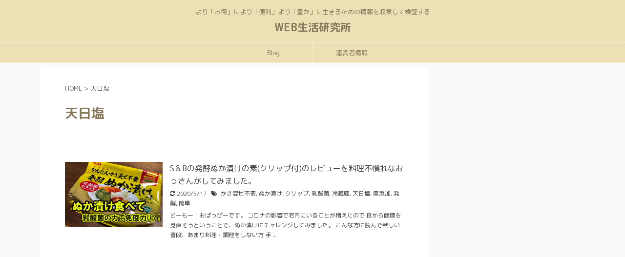

--- FILE ---
content_type: text/html; charset=UTF-8
request_url: https://www.weblifelab.com/tag/%E5%A4%A9%E6%97%A5%E5%A1%A9
body_size: 10622
content:
<!DOCTYPE html>
<!--[if lt IE 7]>
<html class="ie6" lang="ja"> <![endif]-->
<!--[if IE 7]>
<html class="i7" lang="ja"> <![endif]-->
<!--[if IE 8]>
<html class="ie" lang="ja"> <![endif]-->
<!--[if gt IE 8]><!-->
<html lang="ja" class="">
<!--<![endif]-->
<head prefix="og: http://ogp.me/ns# fb: http://ogp.me/ns/fb# article: http://ogp.me/ns/article#">
<meta charset="UTF-8" >
<meta name="viewport" content="width=device-width,initial-scale=1.0,user-scalable=no,viewport-fit=cover">
<meta name="format-detection" content="telephone=no" >
<meta name="referrer" content="no-referrer-when-downgrade"/>
<meta name="robots" content="noindex,follow">
<link rel="alternate" type="application/rss+xml" title="WEB生活研究所 RSS Feed" href="https://www.weblifelab.com/feed" />
<link rel="pingback" href="https://www.weblifelab.com/xmlrpc.php" >
<!--[if lt IE 9]>
<script src="https://www.weblifelab.com/wp-content/themes/affinger5/js/html5shiv.js"></script>
<![endif]-->
<meta name='robots' content='max-image-preview:large' />
<title>天日塩 - WEB生活研究所</title>
<link rel='dns-prefetch' href='//webfonts.xserver.jp' />
<link rel='dns-prefetch' href='//ajax.googleapis.com' />
<!-- <link rel='stylesheet' id='crayon-css'  href='https://www.weblifelab.com/wp-content/plugins/crayon-syntax-highlighter/css/min/crayon.min.css?ver=_2.7.2_beta' type='text/css' media='all' /> -->
<!-- <link rel='stylesheet' id='wp-block-library-css'  href='https://www.weblifelab.com/wp-includes/css/dist/block-library/style.min.css?ver=5.7.2' type='text/css' media='all' /> -->
<!-- <link rel='stylesheet' id='pz-linkcard-css'  href='//www.weblifelab.com/wp-content/uploads/pz-linkcard/style.css?ver=2.4.4.4.2' type='text/css' media='all' /> -->
<!-- <link rel='stylesheet' id='st-affiliate-manager-common-css'  href='https://www.weblifelab.com/wp-content/plugins/st-affiliate-manager/Resources/assets/css/common.css?ver=20181128' type='text/css' media='all' /> -->
<!-- <link rel='stylesheet' id='normalize-css'  href='https://www.weblifelab.com/wp-content/themes/affinger5/css/normalize.css?ver=1.5.9' type='text/css' media='all' /> -->
<!-- <link rel='stylesheet' id='font-awesome-css'  href='https://www.weblifelab.com/wp-content/themes/affinger5/css/fontawesome/css/font-awesome.min.css?ver=4.7.0' type='text/css' media='all' /> -->
<!-- <link rel='stylesheet' id='font-awesome-animation-css'  href='https://www.weblifelab.com/wp-content/themes/affinger5/css/fontawesome/css/font-awesome-animation.min.css?ver=5.7.2' type='text/css' media='all' /> -->
<!-- <link rel='stylesheet' id='st_svg-css'  href='https://www.weblifelab.com/wp-content/themes/affinger5/st_svg/style.css?ver=5.7.2' type='text/css' media='all' /> -->
<!-- <link rel='stylesheet' id='slick-css'  href='https://www.weblifelab.com/wp-content/themes/affinger5/vendor/slick/slick.css?ver=1.8.0' type='text/css' media='all' /> -->
<!-- <link rel='stylesheet' id='slick-theme-css'  href='https://www.weblifelab.com/wp-content/themes/affinger5/vendor/slick/slick-theme.css?ver=1.8.0' type='text/css' media='all' /> -->
<link rel="stylesheet" type="text/css" href="//www.weblifelab.com/wp-content/cache/wpfc-minified/e3j0r0lk/bxlra.css" media="all"/>
<link rel='stylesheet' id='fonts-googleapis-roundedmplus1c-css'  href='//fonts.googleapis.com/css?family=M+PLUS+Rounded+1c%3A400%2C700&#038;display=swap&#038;subset=japanese&#038;ver=5.7.2' type='text/css' media='all' />
<!-- <link rel='stylesheet' id='style-css'  href='https://www.weblifelab.com/wp-content/themes/affinger5/style.css?ver=5.7.2' type='text/css' media='all' /> -->
<!-- <link rel='stylesheet' id='child-style-css'  href='https://www.weblifelab.com/wp-content/themes/affinger5-child/style.css?ver=5.7.2' type='text/css' media='all' /> -->
<!-- <link rel='stylesheet' id='single-css'  href='https://www.weblifelab.com/wp-content/themes/affinger5/st-rankcss.php' type='text/css' media='all' /> -->
<link rel="stylesheet" type="text/css" href="//www.weblifelab.com/wp-content/cache/wpfc-minified/g259zs7/bxlra.css" media="all"/>
<!-- <link rel='stylesheet' id='fancybox-css'  href='https://www.weblifelab.com/wp-content/plugins/easy-fancybox/css/jquery.fancybox.min.css?ver=1.3.24' type='text/css' media='screen' /> -->
<link rel="stylesheet" type="text/css" href="//www.weblifelab.com/wp-content/cache/wpfc-minified/g5ngm2jh/bxlra.css" media="screen"/>
<!-- <link rel='stylesheet' id='st-themecss-css'  href='https://www.weblifelab.com/wp-content/themes/affinger5/st-themecss-loader.php?ver=5.7.2' type='text/css' media='all' /> -->
<link rel="stylesheet" type="text/css" href="//www.weblifelab.com/wp-content/cache/wpfc-minified/1zc2lpjq/bxlra.css" media="all"/>
<script type='text/javascript' src='//ajax.googleapis.com/ajax/libs/jquery/1.11.3/jquery.min.js?ver=1.11.3' id='jquery-js'></script>
<script type='text/javascript' id='crayon_js-js-extra'>
/* <![CDATA[ */
var CrayonSyntaxSettings = {"version":"_2.7.2_beta","is_admin":"0","ajaxurl":"https:\/\/www.weblifelab.com\/wp-admin\/admin-ajax.php","prefix":"crayon-","setting":"crayon-setting","selected":"crayon-setting-selected","changed":"crayon-setting-changed","special":"crayon-setting-special","orig_value":"data-orig-value","debug":""};
var CrayonSyntaxStrings = {"copy":"Press %s to Copy, %s to Paste","minimize":"Click To Expand Code"};
/* ]]> */
</script>
<script type='text/javascript' src='https://www.weblifelab.com/wp-content/plugins/crayon-syntax-highlighter/js/min/crayon.min.js?ver=_2.7.2_beta' id='crayon_js-js'></script>
<script type='text/javascript' src='//webfonts.xserver.jp/js/xserver.js?ver=1.2.4' id='typesquare_std-js'></script>
<link rel="https://api.w.org/" href="https://www.weblifelab.com/wp-json/" /><link rel="alternate" type="application/json" href="https://www.weblifelab.com/wp-json/wp/v2/tags/79" /> <!--WP Copy Protect Plugins By www.rapiditcare.com --> <style type="text/css">body{-webkit-touch-callout:none;-webkit-user-select:none;-khtml-user-select:none;-moz-user-select:none;-ms-user-select:none;user-select:none;}</style> <script type="text/javascript"> jQuery(document).bind("keydown", function(e) { if(e.ctrlKey && (e.which == 65 || e.which == 67 || e.which == 88 || e.which == 83 ||e.which == 85)) { e.preventDefault(); return false; } }); jQuery(document)on( "mousedown", function(event) { if(event.which=="3") { document.oncontextmenu = document.body.oncontextmenu = function() {return false;} } }); </script> <script language=JavaScript> function clickIE4(){ if (event.button==2){ return false; } } function clickNS4(e){ if (document.layers||document.getElementById&&!document.all){ if (e.which==2||e.which==3){ return false; } } } if (document.layers){ document.captureEvents(Event.MOUSEDOWN); document.onmousedown=clickNS4; } else if (document.all&&!document.getElementById){ document.onmousedown=clickIE4; } document.oncontextmenu=new Function("return false") </script> <style type="text/css">.recentcomments a{display:inline !important;padding:0 !important;margin:0 !important;}</style><style type="text/css" id="custom-background-css">
body.custom-background { background-color: #fafafa; }
</style>
<script>
(function (i, s, o, g, r, a, m) {
i['GoogleAnalyticsObject'] = r;
i[r] = i[r] || function () {
(i[r].q = i[r].q || []).push(arguments)
}, i[r].l = 1 * new Date();
a = s.createElement(o),
m = s.getElementsByTagName(o)[0];
a.async = 1;
a.src = g;
m.parentNode.insertBefore(a, m)
})(window, document, 'script', '//www.google-analytics.com/analytics.js', 'ga');
ga('create', 'UA-155997783-3', 'auto');
ga('send', 'pageview');
</script>
<script>
jQuery(function(){
jQuery('.st-btn-open').click(function(){
jQuery(this).next('.st-slidebox').stop(true, true).slideToggle();
jQuery(this).addClass('st-btn-open-click');
});
});
</script>
<script>
jQuery(function(){
jQuery('.post h2 , .h2modoki').wrapInner('<span class="st-dash-design"></span>');
}) 
</script>
<script>
jQuery(function(){
jQuery("#toc_container:not(:has(ul ul))").addClass("only-toc");
jQuery(".st-ac-box ul:has(.cat-item)").each(function(){
jQuery(this).addClass("st-ac-cat");
});
});
</script>
<script>
jQuery(function(){
jQuery('.st-star').parent('.rankh4').css('padding-bottom','5px'); // スターがある場合のランキング見出し調整
});
</script>
</head>
<body class="archive tag tag-79 custom-background not-front-page" >				<div id="st-ami">
<div id="wrapper" class="">
<div id="wrapper-in">
<header id="st-headwide">
<div id="headbox-bg">
<div id="headbox">
<nav id="s-navi" class="pcnone" data-st-nav data-st-nav-type="normal">
<dl class="acordion is-active" data-st-nav-primary>
<dt class="trigger">
<p class="acordion_button"><span class="op op-menu"><i class="fa st-svg-menu_thin"></i></span></p>
<!-- 追加メニュー -->
<!-- 追加メニュー2 -->
</dt>
<dd class="acordion_tree">
<div class="acordion_tree_content">
<div class="menu"><ul>
<li class="page_item page-item-159"><a href="https://www.weblifelab.com/blog"><span class="menu-item-label">Blog</span></a></li>
<li class="page_item page-item-367"><a href="https://www.weblifelab.com/gamestreaming"><span class="menu-item-label">Game Streaming</span></a></li>
<li class="page_item page-item-210"><a href="https://www.weblifelab.com/unnei"><span class="menu-item-label">運営者情報</span></a></li>
</ul></div>
<div class="clear"></div>
</div>
</dd>
</dl>
</nav>
<div id="header-l">
<div id="st-text-logo">
<!-- キャプション -->
<p class="descr sitenametop">
より「お得」により「便利」より「豊か」に生きるための情報を収集して検証する               			 </p>
<!-- ロゴ又はブログ名 -->
<p class="sitename"><a href="https://www.weblifelab.com/">
WEB生活研究所                   		               		  </a></p>
<!-- ロゴ又はブログ名ここまで -->
</div>
</div><!-- /#header-l -->
<div id="header-r" class="smanone">
</div><!-- /#header-r -->
</div><!-- /#headbox-bg -->
</div><!-- /#headbox clearfix -->
<div id="gazou-wide">
<div id="st-menubox">
<div id="st-menuwide">
<nav class="smanone clearfix"><ul id="menu-new%e3%83%a1%e3%83%8b%e3%83%a5%e3%83%bc" class="menu"><li id="menu-item-2207" class="menu-item menu-item-type-post_type menu-item-object-page menu-item-has-children menu-item-2207"><a href="https://www.weblifelab.com/blog">Blog</a>
<ul class="sub-menu">
<li id="menu-item-2197" class="menu-item menu-item-type-taxonomy menu-item-object-category menu-item-2197"><a href="https://www.weblifelab.com/category/diy">DIY</a></li>
<li id="menu-item-2198" class="menu-item menu-item-type-taxonomy menu-item-object-category menu-item-2198"><a href="https://www.weblifelab.com/category/game">Game</a></li>
<li id="menu-item-2199" class="menu-item menu-item-type-taxonomy menu-item-object-category menu-item-2199"><a href="https://www.weblifelab.com/category/kidsbase">KidsBase</a></li>
<li id="menu-item-2200" class="menu-item menu-item-type-taxonomy menu-item-object-category menu-item-2200"><a href="https://www.weblifelab.com/category/lifehack">LifeHack</a></li>
<li id="menu-item-2201" class="menu-item menu-item-type-taxonomy menu-item-object-category menu-item-2201"><a href="https://www.weblifelab.com/category/mamabase">MaMaBase</a></li>
<li id="menu-item-2202" class="menu-item menu-item-type-taxonomy menu-item-object-category menu-item-2202"><a href="https://www.weblifelab.com/category/memorandum">Memorandum</a></li>
<li id="menu-item-2203" class="menu-item menu-item-type-taxonomy menu-item-object-category menu-item-2203"><a href="https://www.weblifelab.com/category/money">Money</a></li>
<li id="menu-item-2204" class="menu-item menu-item-type-taxonomy menu-item-object-category menu-item-2204"><a href="https://www.weblifelab.com/category/papabase">PaPaBase</a></li>
<li id="menu-item-2205" class="menu-item menu-item-type-taxonomy menu-item-object-category menu-item-2205"><a href="https://www.weblifelab.com/category/pet">PET</a></li>
<li id="menu-item-2206" class="menu-item menu-item-type-taxonomy menu-item-object-category menu-item-2206"><a href="https://www.weblifelab.com/category/season">Season</a></li>
</ul>
</li>
<li id="menu-item-2208" class="menu-item menu-item-type-post_type menu-item-object-page menu-item-has-children menu-item-2208"><a href="https://www.weblifelab.com/unnei">運営者情報</a>
<ul class="sub-menu">
<li id="menu-item-2209" class="menu-item menu-item-type-post_type menu-item-object-page menu-item-2209"><a href="https://www.weblifelab.com/?page_id=2">WEB生活研究所　おパッピー</a></li>
</ul>
</li>
</ul></nav>			</div>
</div>
</div>
</header>
<div id="content-w">
<div id="content" class="clearfix">
<div id="contentInner">
<main >
<article>
<!--ぱんくず -->
<div id="breadcrumb">
<ol>
<li><a href="https://www.weblifelab.com"><span>HOME</span></a> > </li>
<li>天日塩</li>
</ol>
</div>
<!--/ ぱんくず -->
<div class="post">
<h1 class="entry-title">天日塩</h1>
<div id="nocopy" >
<div class="entry-content">
</div>
</div>
</div><!-- /post -->
<div class="kanren ">
<dl class="clearfix">
<dt><a href="https://www.weblifelab.com/sandbnukaduke">
<img width="640" height="427" src="https://www.weblifelab.com/wp-content/uploads/2020/04/nukadukeeye.jpg" class="attachment-full size-full wp-post-image" alt="S＆Bの発酵ぬか漬けの素(クリップ付)のレビュー" srcset="https://www.weblifelab.com/wp-content/uploads/2020/04/nukadukeeye.jpg 640w, https://www.weblifelab.com/wp-content/uploads/2020/04/nukadukeeye-300x200.jpg 300w" sizes="(max-width: 640px) 100vw, 640px" />						
</a></dt>
<dd>
<h3><a href="https://www.weblifelab.com/sandbnukaduke">
S＆Bの発酵ぬか漬けの素(クリップ付)のレビューを料理不慣れなおっさんがしてみました。					</a></h3>
<div class="blog_info">
<p>
<i class="fa fa-refresh"></i>2020/5/17										&nbsp;<span class="pcone">
<i class="fa fa-tags"></i>&nbsp;<a href="https://www.weblifelab.com/tag/%e3%81%8b%e3%81%8d%e6%b7%b7%e3%81%9c%e4%b8%8d%e8%a6%81" rel="tag">かき混ぜ不要</a>, <a href="https://www.weblifelab.com/tag/%e3%81%ac%e3%81%8b%e6%bc%ac%e3%81%91" rel="tag">ぬか漬け</a>, <a href="https://www.weblifelab.com/tag/%e3%82%af%e3%83%aa%e3%83%83%e3%83%97" rel="tag">クリップ</a>, <a href="https://www.weblifelab.com/tag/%e4%b9%b3%e9%85%b8%e8%8f%8c" rel="tag">乳酸菌</a>, <a href="https://www.weblifelab.com/tag/%e5%86%b7%e8%94%b5%e5%ba%ab" rel="tag">冷蔵庫</a>, <a href="https://www.weblifelab.com/tag/%e5%a4%a9%e6%97%a5%e5%a1%a9" rel="tag">天日塩</a>, <a href="https://www.weblifelab.com/tag/%e7%84%a1%e6%b7%bb%e5%8a%a0" rel="tag">無添加</a>, <a href="https://www.weblifelab.com/tag/%e7%99%ba%e9%85%b5" rel="tag">発酵</a>, <a href="https://www.weblifelab.com/tag/%e7%b0%a1%e5%8d%98" rel="tag">簡単</a>				</span></p>
</div>
<div class="st-excerpt smanone">
<p>どーもー！おぱっぴーです。 コロナの影響で宅内にいることが増えたので 食から健康を見直そうということで、ぬか漬けにチャレンジしてみました。 こんな方に読んで欲しい 普段、あまり料理・調理をしない方 手 ... </p>
</div>
</dd>
</dl>
</div>
<div class="st-pagelink">
<div class="st-pagelink-in">
</div>
</div>
</article>
</main>
</div>
<!-- /#contentInner -->
<div id="side">
<aside>
<div class="side-topad">
<div id="st_custom_html_widget-6" class="widget_text ad widget_st_custom_html_widget">
<div class="textwidget custom-html-widget">
<script async src="https://pagead2.googlesyndication.com/pagead/js/adsbygoogle.js"></script>
<!-- WEB生活研究所サイドバー用文字リンク -->
<ins class="adsbygoogle"
style="display:block"
data-ad-client="ca-pub-7258210969698362"
data-ad-slot="9306869292"
data-ad-format="link"
data-full-width-responsive="true"></ins>
<script>
(adsbygoogle = window.adsbygoogle || []).push({});
</script>		</div>
</div>
<div id="st_categories_widget-1" class="ad widget_st_categories_widget">
<div class="widget_st_categories_widget">
<ul>
<li class="cat-item cat-item-24 has-thumbnail kadomaru"><a href="https://www.weblifelab.com/category/money/affiliate" ><img src="https://www.weblifelab.com/wp-content/themes/affinger5/images/no-img.png" alt="no image" title="no image" width="100" height="100"><span class="cat-item-label">Affiliate</span></a>
</li>
<li class="cat-item cat-item-25 has-thumbnail kadomaru"><a href="https://www.weblifelab.com/category/papabase/carlife" ><img src="https://www.weblifelab.com/wp-content/themes/affinger5/images/no-img.png" alt="no image" title="no image" width="100" height="100"><span class="cat-item-label">CarLife</span></a>
</li>
<li class="cat-item cat-item-82 has-thumbnail kadomaru"><a href="https://www.weblifelab.com/category/mamabase/chat" ><img src="https://www.weblifelab.com/wp-content/themes/affinger5/images/no-img.png" alt="no image" title="no image" width="100" height="100"><span class="cat-item-label">Chat</span></a>
</li>
<li class="cat-item cat-item-55 has-thumbnail kadomaru"><a href="https://www.weblifelab.com/category/papabase/diet" ><img src="https://www.weblifelab.com/wp-content/themes/affinger5/images/no-img.png" alt="no image" title="no image" width="100" height="100"><span class="cat-item-label">Diet</span></a>
</li>
<li class="cat-item cat-item-26 has-thumbnail kadomaru"><a href="https://www.weblifelab.com/category/diy" ><img src="https://www.weblifelab.com/wp-content/themes/affinger5/images/no-img.png" alt="no image" title="no image" width="100" height="100"><span class="cat-item-label">DIY</span></a>
</li>
<li class="cat-item cat-item-27 has-thumbnail kadomaru"><a href="https://www.weblifelab.com/category/money/fx" ><img src="https://www.weblifelab.com/wp-content/themes/affinger5/images/no-img.png" alt="no image" title="no image" width="100" height="100"><span class="cat-item-label">FX</span></a>
</li>
<li class="cat-item cat-item-43 has-thumbnail kadomaru"><a href="https://www.weblifelab.com/category/game" ><img src="https://www.weblifelab.com/wp-content/themes/affinger5/images/no-img.png" alt="no image" title="no image" width="100" height="100"><span class="cat-item-label">Game</span></a>
</li>
<li class="cat-item cat-item-72 has-thumbnail kadomaru"><a href="https://www.weblifelab.com/category/lifehack" ><img src="https://www.weblifelab.com/wp-content/themes/affinger5/images/no-img.png" alt="no image" title="no image" width="100" height="100"><span class="cat-item-label">LifeHack</span></a>
</li>
<li class="cat-item cat-item-5 has-thumbnail kadomaru"><a href="https://www.weblifelab.com/category/mamabase" ><img width="150" height="150" src="https://www.weblifelab.com/wp-content/uploads/2020/04/Mamabasecat-150x150.jpg" class="attachment-st_thumb150 size-st_thumb150" alt="ママベース" srcset="https://www.weblifelab.com/wp-content/uploads/2020/04/Mamabasecat-150x150.jpg 150w, https://www.weblifelab.com/wp-content/uploads/2020/04/Mamabasecat-100x100.jpg 100w" sizes="(max-width: 150px) 100vw, 150px" /><span class="cat-item-label">MaMaBase</span></a>
</li>
<li class="cat-item cat-item-2 has-thumbnail kadomaru"><a href="https://www.weblifelab.com/category/memorandum" ><img src="https://www.weblifelab.com/wp-content/themes/affinger5/images/no-img.png" alt="no image" title="no image" width="100" height="100"><span class="cat-item-label">Memorandum</span></a>
</li>
<li class="cat-item cat-item-23 has-thumbnail kadomaru"><a href="https://www.weblifelab.com/category/money" ><img src="https://www.weblifelab.com/wp-content/themes/affinger5/images/no-img.png" alt="no image" title="no image" width="100" height="100"><span class="cat-item-label">Money</span></a>
</li>
<li class="cat-item cat-item-4 has-thumbnail kadomaru"><a href="https://www.weblifelab.com/category/papabase" ><img width="150" height="150" src="https://www.weblifelab.com/wp-content/uploads/2020/04/papabasecat-150x150.jpg" class="attachment-st_thumb150 size-st_thumb150" alt="" srcset="https://www.weblifelab.com/wp-content/uploads/2020/04/papabasecat-150x150.jpg 150w, https://www.weblifelab.com/wp-content/uploads/2020/04/papabasecat-100x100.jpg 100w" sizes="(max-width: 150px) 100vw, 150px" /><span class="cat-item-label">PaPaBase</span></a>
</li>
<li class="cat-item cat-item-39 has-thumbnail kadomaru"><a href="https://www.weblifelab.com/category/pet" ><img width="150" height="150" src="https://www.weblifelab.com/wp-content/uploads/2019/10/omochi-150x150.jpg" class="attachment-st_thumb150 size-st_thumb150" alt="ジャンガリアンハムスターの【おもち】との楽しく暮らしていく" srcset="https://www.weblifelab.com/wp-content/uploads/2019/10/omochi-150x150.jpg 150w, https://www.weblifelab.com/wp-content/uploads/2019/10/omochi-100x100.jpg 100w, https://www.weblifelab.com/wp-content/uploads/2019/10/omochi-300x300.jpg 300w, https://www.weblifelab.com/wp-content/uploads/2019/10/omochi-400x400.jpg 400w, https://www.weblifelab.com/wp-content/uploads/2019/10/omochi-60x60.jpg 60w" sizes="(max-width: 150px) 100vw, 150px" /><span class="cat-item-label">PET</span></a>
</li>
<li class="cat-item cat-item-12 has-thumbnail kadomaru"><a href="https://www.weblifelab.com/category/memorandum/rentalserver" ><img src="https://www.weblifelab.com/wp-content/themes/affinger5/images/no-img.png" alt="no image" title="no image" width="100" height="100"><span class="cat-item-label">RentalServer</span></a>
</li>
<li class="cat-item cat-item-44 has-thumbnail kadomaru"><a href="https://www.weblifelab.com/category/game/stream" ><img src="https://www.weblifelab.com/wp-content/themes/affinger5/images/no-img.png" alt="no image" title="no image" width="100" height="100"><span class="cat-item-label">Stream</span></a>
</li>
<li class="cat-item cat-item-8 has-thumbnail kadomaru"><a href="https://www.weblifelab.com/category/season/summer" ><img src="https://www.weblifelab.com/wp-content/themes/affinger5/images/no-img.png" alt="no image" title="no image" width="100" height="100"><span class="cat-item-label">Summer</span></a>
</li>
<li class="cat-item cat-item-45 has-thumbnail kadomaru"><a href="https://www.weblifelab.com/category/pet/takecare" ><img src="https://www.weblifelab.com/wp-content/themes/affinger5/images/no-img.png" alt="no image" title="no image" width="100" height="100"><span class="cat-item-label">Take Care</span></a>
</li>
<li class="cat-item cat-item-3 has-thumbnail kadomaru"><a href="https://www.weblifelab.com/category/memorandum/wordpress" ><img src="https://www.weblifelab.com/wp-content/themes/affinger5/images/no-img.png" alt="no image" title="no image" width="100" height="100"><span class="cat-item-label">WordPress</span></a>
</li>
</ul>
</div>
</div>
</div>
<div id="mybox">
<div id="search-2" class="ad widget_search"><div id="search" class="search-custom-d">
<form method="get" id="searchform" action="https://www.weblifelab.com/">
<label class="hidden" for="s">
</label>
<input type="text" placeholder="" value="" name="s" id="s" />
<input type="submit" value="&#xf002;" class="fa" id="searchsubmit" />
</form>
</div>
<!-- /stinger --> 
</div>
<div id="recent-posts-2" class="ad widget_recent_entries">
<h4 class="menu_underh2"><span>最近の投稿</span></h4>
<ul>
<li>
<a href="https://www.weblifelab.com/yurakoron">ゆらころんは効果ある？楽して痩せないか40代2児の父が本気のレビュー！</a>
</li>
<li>
<a href="https://www.weblifelab.com/tomatojuice-osusume-rikopin-tomato-osusume-kenkou-biyou">美容に良し！健康に良し！これからの季節はトマトジュース！</a>
</li>
<li>
<a href="https://www.weblifelab.com/ame-tuyu-rain-blue-tenkitu-mimi-massage-aromaoil">雨の日・梅雨の体調不良は気象病？天気痛かも？耳マッサージがおすすめ！</a>
</li>
<li>
<a href="https://www.weblifelab.com/zorome-suji-message%e2%80%90angei-senzaiisiki-lucky-happy">ゾロ目、数字は潜在意識！？天使！？からのメッセージ</a>
</li>
<li>
<a href="https://www.weblifelab.com/outizikan-stretch-refresh-youtube-osusume">おうち時間でストレッチして心身リフレッシュ♪おすすめYouTubeチャンネル♡</a>
</li>
</ul>
</div><div id="recent-comments-2" class="ad widget_recent_comments"><h4 class="menu_underh2"><span>最近のコメント</span></h4><ul id="recentcomments"></ul></div><div id="archives-2" class="ad widget_archive"><h4 class="menu_underh2"><span>アーカイブ</span></h4>
<ul>
<li><a href='https://www.weblifelab.com/2020/05'>2020年5月</a></li>
<li><a href='https://www.weblifelab.com/2020/04'>2020年4月</a></li>
<li><a href='https://www.weblifelab.com/2020/01'>2020年1月</a></li>
<li><a href='https://www.weblifelab.com/2019/12'>2019年12月</a></li>
<li><a href='https://www.weblifelab.com/2019/11'>2019年11月</a></li>
<li><a href='https://www.weblifelab.com/2019/10'>2019年10月</a></li>
<li><a href='https://www.weblifelab.com/2019/09'>2019年9月</a></li>
<li><a href='https://www.weblifelab.com/2019/06'>2019年6月</a></li>
</ul>
</div><div id="search-3" class="ad widget_search"><h4 class="menu_underh2"><span>気になる情報をキーワードで検索</span></h4><div id="search" class="search-custom-d">
<form method="get" id="searchform" action="https://www.weblifelab.com/">
<label class="hidden" for="s">
</label>
<input type="text" placeholder="" value="" name="s" id="s" />
<input type="submit" value="&#xf002;" class="fa" id="searchsubmit" />
</form>
</div>
<!-- /stinger --> 
</div><div id="categories-2" class="ad widget_categories"><h4 class="menu_underh2"><span>カテゴリー</span></h4>
<ul>
<li class="cat-item cat-item-24"><a href="https://www.weblifelab.com/category/money/affiliate" ><span class="cat-item-label">Affiliate</span></a>
</li>
<li class="cat-item cat-item-25"><a href="https://www.weblifelab.com/category/papabase/carlife" ><span class="cat-item-label">CarLife</span></a>
</li>
<li class="cat-item cat-item-82"><a href="https://www.weblifelab.com/category/mamabase/chat" ><span class="cat-item-label">Chat</span></a>
</li>
<li class="cat-item cat-item-55"><a href="https://www.weblifelab.com/category/papabase/diet" ><span class="cat-item-label">Diet</span></a>
</li>
<li class="cat-item cat-item-26"><a href="https://www.weblifelab.com/category/diy" ><span class="cat-item-label">DIY</span></a>
</li>
<li class="cat-item cat-item-27"><a href="https://www.weblifelab.com/category/money/fx" ><span class="cat-item-label">FX</span></a>
</li>
<li class="cat-item cat-item-43"><a href="https://www.weblifelab.com/category/game" ><span class="cat-item-label">Game</span></a>
</li>
<li class="cat-item cat-item-72"><a href="https://www.weblifelab.com/category/lifehack" ><span class="cat-item-label">LifeHack</span></a>
</li>
<li class="cat-item cat-item-5"><a href="https://www.weblifelab.com/category/mamabase" ><span class="cat-item-label">MaMaBase</span></a>
</li>
<li class="cat-item cat-item-2"><a href="https://www.weblifelab.com/category/memorandum" ><span class="cat-item-label">Memorandum</span></a>
</li>
<li class="cat-item cat-item-23"><a href="https://www.weblifelab.com/category/money" ><span class="cat-item-label">Money</span></a>
</li>
<li class="cat-item cat-item-4"><a href="https://www.weblifelab.com/category/papabase" ><span class="cat-item-label">PaPaBase</span></a>
</li>
<li class="cat-item cat-item-39"><a href="https://www.weblifelab.com/category/pet" ><span class="cat-item-label">PET</span></a>
</li>
<li class="cat-item cat-item-12"><a href="https://www.weblifelab.com/category/memorandum/rentalserver" ><span class="cat-item-label">RentalServer</span></a>
</li>
<li class="cat-item cat-item-44"><a href="https://www.weblifelab.com/category/game/stream" ><span class="cat-item-label">Stream</span></a>
</li>
<li class="cat-item cat-item-8"><a href="https://www.weblifelab.com/category/season/summer" ><span class="cat-item-label">Summer</span></a>
</li>
<li class="cat-item cat-item-45"><a href="https://www.weblifelab.com/category/pet/takecare" ><span class="cat-item-label">Take Care</span></a>
</li>
<li class="cat-item cat-item-3"><a href="https://www.weblifelab.com/category/memorandum/wordpress" ><span class="cat-item-label">WordPress</span></a>
</li>
</ul>
</div><div id="tag_cloud-1" class="ad widget_tag_cloud"><h4 class="menu_underh2"><span>タグ</span></h4><div class="tagcloud"><a href="https://www.weblifelab.com/tag/40%e4%bb%a3" class="tag-cloud-link tag-link-56 tag-link-position-1" style="font-size: 9.5849056603774pt;" aria-label="40代 (2個の項目)">40代</a>
<a href="https://www.weblifelab.com/tag/mixer" class="tag-cloud-link tag-link-51 tag-link-position-2" style="font-size: 8pt;" aria-label="Mixer (1個の項目)">Mixer</a>
<a href="https://www.weblifelab.com/tag/vtuber" class="tag-cloud-link tag-link-36 tag-link-position-3" style="font-size: 8pt;" aria-label="VTuber (1個の項目)">VTuber</a>
<a href="https://www.weblifelab.com/tag/youtube" class="tag-cloud-link tag-link-37 tag-link-position-4" style="font-size: 9.5849056603774pt;" aria-label="YouTube (2個の項目)">YouTube</a>
<a href="https://www.weblifelab.com/tag/%e3%81%8a%e4%b8%96%e8%a9%b1" class="tag-cloud-link tag-link-42 tag-link-position-5" style="font-size: 21.911949685535pt;" aria-label="お世話 (75個の項目)">お世話</a>
<a href="https://www.weblifelab.com/tag/%e3%81%8a%e6%95%a3%e6%ad%a9" class="tag-cloud-link tag-link-48 tag-link-position-6" style="font-size: 21.735849056604pt;" aria-label="お散歩 (71個の項目)">お散歩</a>
<a href="https://www.weblifelab.com/tag/%e3%81%8b%e3%81%8d%e6%b7%b7%e3%81%9c%e4%b8%8d%e8%a6%81" class="tag-cloud-link tag-link-76 tag-link-position-7" style="font-size: 8pt;" aria-label="かき混ぜ不要 (1個の項目)">かき混ぜ不要</a>
<a href="https://www.weblifelab.com/tag/%e3%81%94%e8%bf%91%e6%89%80%e3%83%af%e3%83%bc%e3%82%af" class="tag-cloud-link tag-link-64 tag-link-position-8" style="font-size: 8pt;" aria-label="ご近所ワーク (1個の項目)">ご近所ワーク</a>
<a href="https://www.weblifelab.com/tag/%e3%81%ac%e3%81%8b%e6%bc%ac%e3%81%91" class="tag-cloud-link tag-link-73 tag-link-position-9" style="font-size: 8pt;" aria-label="ぬか漬け (1個の項目)">ぬか漬け</a>
<a href="https://www.weblifelab.com/tag/%e3%81%b2%e3%81%be%e3%81%9f%e3%81%ad" class="tag-cloud-link tag-link-47 tag-link-position-10" style="font-size: 21.823899371069pt;" aria-label="ひまたね (73個の項目)">ひまたね</a>
<a href="https://www.weblifelab.com/tag/%e3%82%af%e3%83%a9%e3%82%a6%e3%83%89%e3%83%af%e3%83%bc%e3%82%af%e3%82%b9" class="tag-cloud-link tag-link-65 tag-link-position-11" style="font-size: 8pt;" aria-label="クラウドワークス (1個の項目)">クラウドワークス</a>
<a href="https://www.weblifelab.com/tag/%e3%82%af%e3%83%aa%e3%83%83%e3%83%97" class="tag-cloud-link tag-link-75 tag-link-position-12" style="font-size: 8pt;" aria-label="クリップ (1個の項目)">クリップ</a>
<a href="https://www.weblifelab.com/tag/%e3%82%b2%e3%83%bc%e3%83%a0" class="tag-cloud-link tag-link-52 tag-link-position-13" style="font-size: 8pt;" aria-label="ゲーム (1個の項目)">ゲーム</a>
<a href="https://www.weblifelab.com/tag/%e3%82%b8%e3%83%a3%e3%83%b3%e3%82%ac%e3%83%aa%e3%82%a2%e3%83%b3" class="tag-cloud-link tag-link-41 tag-link-position-14" style="font-size: 21.911949685535pt;" aria-label="ジャンガリアン (74個の項目)">ジャンガリアン</a>
<a href="https://www.weblifelab.com/tag/%e3%82%b9%e3%82%ad%e3%83%9e%e6%99%82%e9%96%93" class="tag-cloud-link tag-link-66 tag-link-position-15" style="font-size: 9.5849056603774pt;" aria-label="スキマ時間 (2個の項目)">スキマ時間</a>
<a href="https://www.weblifelab.com/tag/%e3%82%bb%e3%83%a9%e3%83%94%e3%83%bc" class="tag-cloud-link tag-link-84 tag-link-position-16" style="font-size: 8pt;" aria-label="セラピー (1個の項目)">セラピー</a>
<a href="https://www.weblifelab.com/tag/%e3%83%80%e3%82%a4%e3%82%a8%e3%83%83%e3%83%88" class="tag-cloud-link tag-link-57 tag-link-position-17" style="font-size: 11.522012578616pt;" aria-label="ダイエット (4個の項目)">ダイエット</a>
<a href="https://www.weblifelab.com/tag/%e3%83%8f%e3%83%a0%e3%82%b9%e3%82%bf%e3%83%bc" class="tag-cloud-link tag-link-40 tag-link-position-18" style="font-size: 22pt;" aria-label="ハムスター (76個の項目)">ハムスター</a>
<a href="https://www.weblifelab.com/tag/%e3%83%90%e7%be%8e%e8%82%89" class="tag-cloud-link tag-link-35 tag-link-position-19" style="font-size: 8pt;" aria-label="バ美肉 (1個の項目)">バ美肉</a>
<a href="https://www.weblifelab.com/tag/%e3%83%91%e3%83%91" class="tag-cloud-link tag-link-58 tag-link-position-20" style="font-size: 10.641509433962pt;" aria-label="パパ (3個の項目)">パパ</a>
<a href="https://www.weblifelab.com/tag/%e3%83%ac%e3%82%b3%e3%83%bc%e3%83%87%e3%82%a3%e3%83%b3%e3%82%b0" class="tag-cloud-link tag-link-59 tag-link-position-21" style="font-size: 9.5849056603774pt;" aria-label="レコーディング (2個の項目)">レコーディング</a>
<a href="https://www.weblifelab.com/tag/%e4%b9%b3%e9%85%b8%e8%8f%8c" class="tag-cloud-link tag-link-81 tag-link-position-22" style="font-size: 8pt;" aria-label="乳酸菌 (1個の項目)">乳酸菌</a>
<a href="https://www.weblifelab.com/tag/%e5%86%b7%e8%94%b5%e5%ba%ab" class="tag-cloud-link tag-link-74 tag-link-position-23" style="font-size: 8pt;" aria-label="冷蔵庫 (1個の項目)">冷蔵庫</a>
<a href="https://www.weblifelab.com/tag/%e5%8d%98%e7%99%ba" class="tag-cloud-link tag-link-68 tag-link-position-24" style="font-size: 8pt;" aria-label="単発 (1個の項目)">単発</a>
<a href="https://www.weblifelab.com/tag/%e5%8f%8e%e7%9b%8a%e5%8c%96" class="tag-cloud-link tag-link-54 tag-link-position-25" style="font-size: 8pt;" aria-label="収益化 (1個の項目)">収益化</a>
<a href="https://www.weblifelab.com/tag/%e5%a4%a9%e6%97%a5%e5%a1%a9" class="tag-cloud-link tag-link-79 tag-link-position-26" style="font-size: 8pt;" aria-label="天日塩 (1個の項目)">天日塩</a>
<a href="https://www.weblifelab.com/tag/%e6%89%8b%e8%bb%bd" class="tag-cloud-link tag-link-71 tag-link-position-27" style="font-size: 8pt;" aria-label="手軽 (1個の項目)">手軽</a>
<a href="https://www.weblifelab.com/tag/%e6%95%b0%e7%a7%98" class="tag-cloud-link tag-link-88 tag-link-position-28" style="font-size: 11.522012578616pt;" aria-label="数秘 (4個の項目)">数秘</a>
<a href="https://www.weblifelab.com/tag/%e6%97%a5%e8%a8%98" class="tag-cloud-link tag-link-46 tag-link-position-29" style="font-size: 21.735849056604pt;" aria-label="日記 (72個の項目)">日記</a>
<a href="https://www.weblifelab.com/tag/%e6%af%8e%e6%97%a5" class="tag-cloud-link tag-link-60 tag-link-position-30" style="font-size: 9.5849056603774pt;" aria-label="毎日 (2個の項目)">毎日</a>
<a href="https://www.weblifelab.com/tag/%e7%84%a1%e3%81%97" class="tag-cloud-link tag-link-63 tag-link-position-31" style="font-size: 8pt;" aria-label="無し (1個の項目)">無し</a>
<a href="https://www.weblifelab.com/tag/%e7%84%a1%e6%b7%bb%e5%8a%a0" class="tag-cloud-link tag-link-78 tag-link-position-32" style="font-size: 8pt;" aria-label="無添加 (1個の項目)">無添加</a>
<a href="https://www.weblifelab.com/tag/%e7%99%ba%e9%85%b5" class="tag-cloud-link tag-link-80 tag-link-position-33" style="font-size: 8pt;" aria-label="発酵 (1個の項目)">発酵</a>
<a href="https://www.weblifelab.com/tag/%e7%9f%ad%e6%99%82%e9%96%93" class="tag-cloud-link tag-link-69 tag-link-position-34" style="font-size: 8pt;" aria-label="短時間 (1個の項目)">短時間</a>
<a href="https://www.weblifelab.com/tag/%e7%a0%82%e6%b5%b4%e3%81%b3" class="tag-cloud-link tag-link-49 tag-link-position-35" style="font-size: 21.295597484277pt;" aria-label="砂浴び (63個の項目)">砂浴び</a>
<a href="https://www.weblifelab.com/tag/%e7%b0%a1%e5%8d%98" class="tag-cloud-link tag-link-77 tag-link-position-36" style="font-size: 8pt;" aria-label="簡単 (1個の項目)">簡単</a>
<a href="https://www.weblifelab.com/tag/%e8%84%b1%e8%b5%b0" class="tag-cloud-link tag-link-50 tag-link-position-37" style="font-size: 9.5849056603774pt;" aria-label="脱走 (2個の項目)">脱走</a>
<a href="https://www.weblifelab.com/tag/%e8%91%97%e4%bd%9c%e6%a8%a9" class="tag-cloud-link tag-link-38 tag-link-position-38" style="font-size: 8pt;" aria-label="著作権 (1個の項目)">著作権</a>
<a href="https://www.weblifelab.com/tag/%e8%aa%95%e7%94%9f%e8%8a%b1" class="tag-cloud-link tag-link-83 tag-link-position-39" style="font-size: 9.5849056603774pt;" aria-label="誕生花 (2個の項目)">誕生花</a>
<a href="https://www.weblifelab.com/tag/%e8%aa%95%e7%94%9f%e8%8a%b1%e3%82%bb%e3%83%a9%e3%83%94%e3%83%bc" class="tag-cloud-link tag-link-97 tag-link-position-40" style="font-size: 10.641509433962pt;" aria-label="誕生花セラピー (3個の項目)">誕生花セラピー</a>
<a href="https://www.weblifelab.com/tag/%e9%85%8d%e4%bf%a1" class="tag-cloud-link tag-link-53 tag-link-position-41" style="font-size: 8pt;" aria-label="配信 (1個の項目)">配信</a>
<a href="https://www.weblifelab.com/tag/%e9%9a%99%e9%96%93" class="tag-cloud-link tag-link-67 tag-link-position-42" style="font-size: 8pt;" aria-label="隙間 (1個の項目)">隙間</a>
<a href="https://www.weblifelab.com/tag/%e9%a3%9f%e3%81%b9%e3%81%aa%e3%81%8c%e3%82%89" class="tag-cloud-link tag-link-61 tag-link-position-43" style="font-size: 10.641509433962pt;" aria-label="食べながら (3個の項目)">食べながら</a>
<a href="https://www.weblifelab.com/tag/%e9%a3%9f%e4%ba%8b%e5%88%b6%e9%99%90" class="tag-cloud-link tag-link-62 tag-link-position-44" style="font-size: 10.641509433962pt;" aria-label="食事制限 (3個の項目)">食事制限</a>
<a href="https://www.weblifelab.com/tag/%e9%ab%98%e5%8f%8e%e5%85%a5" class="tag-cloud-link tag-link-70 tag-link-position-45" style="font-size: 8pt;" aria-label="高収入 (1個の項目)">高収入</a></div>
</div><div id="search-4" class="ad widget_search"><div id="search" class="search-custom-d">
<form method="get" id="searchform" action="https://www.weblifelab.com/">
<label class="hidden" for="s">
</label>
<input type="text" placeholder="" value="" name="s" id="s" />
<input type="submit" value="&#xf002;" class="fa" id="searchsubmit" />
</form>
</div>
<!-- /stinger --> 
</div>			</div>
<div id="scrollad">
<!--ここにgoogleアドセンスコードを貼ると規約違反になるので注意して下さい-->
</div>
</aside>
</div>
<!-- /#side -->
</div>
<!--/#content -->
</div><!-- /contentw -->
<footer>
<div id="footer">
<div id="footer-in">
<div class="footermenubox clearfix "><ul id="menu-new%e3%83%a1%e3%83%8b%e3%83%a5%e3%83%bc-1" class="footermenust"><li class="menu-item menu-item-type-post_type menu-item-object-page menu-item-has-children menu-item-2207"><a href="https://www.weblifelab.com/blog">Blog</a></li>
<li class="menu-item menu-item-type-post_type menu-item-object-page menu-item-has-children menu-item-2208"><a href="https://www.weblifelab.com/unnei">運営者情報</a></li>
</ul></div>
<div id="st-footer-logo-wrapper">
<!-- フッターのメインコンテンツ -->
<div id="st-text-logo">
<h3 class="footerlogo">
<!-- ロゴ又はブログ名 -->
<a href="https://www.weblifelab.com/">
WEB生活研究所												</a>
</h3>
<p class="footer-description">
<a href="https://www.weblifelab.com/">より「お得」により「便利」より「豊か」に生きるための情報を収集して検証する</a>
</p>
</div>
<div class="st-footer-tel">
</div>
</div>
</div>
</div>
</footer>
</div>
<!-- /#wrapperin -->
</div>
<!-- /#wrapper -->
</div><!-- /#st-ami -->
<p class="copyr" data-copyr><small>&copy; 2026 WEB生活研究所 </small></p><script type='text/javascript' src='https://www.weblifelab.com/wp-content/plugins/ad-invalid-click-protector/assets/js/js.cookie.min.js?ver=3.0.0' id='js-cookie-js'></script>
<script type='text/javascript' src='https://www.weblifelab.com/wp-content/plugins/ad-invalid-click-protector/assets/js/jquery.iframetracker.min.js?ver=2.1.0' id='js-iframe-tracker-js'></script>
<script type='text/javascript' id='aicp-js-extra'>
/* <![CDATA[ */
var AICP = {"ajaxurl":"https:\/\/www.weblifelab.com\/wp-admin\/admin-ajax.php","nonce":"c01d6ce56b","ip":"156.146.60.66","clickLimit":"3","clickCounterCookieExp":"3","banDuration":"7","countryBlockCheck":"No","banCountryList":""};
/* ]]> */
</script>
<script type='text/javascript' src='https://www.weblifelab.com/wp-content/plugins/ad-invalid-click-protector/assets/js/aicp.min.js?ver=1.0' id='aicp-js'></script>
<script type='text/javascript' src='https://www.weblifelab.com/wp-content/themes/affinger5/vendor/slick/slick.js?ver=1.5.9' id='slick-js'></script>
<script type='text/javascript' id='base-js-extra'>
/* <![CDATA[ */
var ST = {"ajax_url":"https:\/\/www.weblifelab.com\/wp-admin\/admin-ajax.php","expand_accordion_menu":"","sidemenu_accordion":"","is_mobile":""};
/* ]]> */
</script>
<script type='text/javascript' src='https://www.weblifelab.com/wp-content/themes/affinger5/js/base.js?ver=5.7.2' id='base-js'></script>
<script type='text/javascript' src='https://www.weblifelab.com/wp-content/themes/affinger5/js/scroll.js?ver=5.7.2' id='scroll-js'></script>
<script type='text/javascript' src='https://www.weblifelab.com/wp-content/themes/affinger5/js/st-copy-text.js?ver=5.7.2' id='st-copy-text-js'></script>
<script type='text/javascript' src='https://www.weblifelab.com/wp-includes/js/dist/vendor/moment.min.js?ver=2.26.0' id='moment-js'></script>
<script type='text/javascript' id='moment-js-after'>
moment.updateLocale( 'ja', {"months":["1\u6708","2\u6708","3\u6708","4\u6708","5\u6708","6\u6708","7\u6708","8\u6708","9\u6708","10\u6708","11\u6708","12\u6708"],"monthsShort":["1\u6708","2\u6708","3\u6708","4\u6708","5\u6708","6\u6708","7\u6708","8\u6708","9\u6708","10\u6708","11\u6708","12\u6708"],"weekdays":["\u65e5\u66dc\u65e5","\u6708\u66dc\u65e5","\u706b\u66dc\u65e5","\u6c34\u66dc\u65e5","\u6728\u66dc\u65e5","\u91d1\u66dc\u65e5","\u571f\u66dc\u65e5"],"weekdaysShort":["\u65e5","\u6708","\u706b","\u6c34","\u6728","\u91d1","\u571f"],"week":{"dow":1},"longDateFormat":{"LT":"g:i A","LTS":null,"L":null,"LL":"Y\u5e74n\u6708j\u65e5","LLL":"Y\u5e74n\u6708j\u65e5 g:i A","LLLL":null}} );
</script>
<script type='text/javascript' src='https://www.weblifelab.com/wp-content/themes/affinger5/js/st-countdown.js?ver=5.7.2' id='st-countdown-js'></script>
<script type='text/javascript' src='https://www.weblifelab.com/wp-content/plugins/easy-fancybox/js/jquery.fancybox.min.js?ver=1.3.24' id='jquery-fancybox-js'></script>
<script type='text/javascript' id='jquery-fancybox-js-after'>
var fb_timeout, fb_opts={'overlayShow':true,'hideOnOverlayClick':true,'showCloseButton':true,'margin':20,'centerOnScroll':false,'enableEscapeButton':true,'autoScale':true };
if(typeof easy_fancybox_handler==='undefined'){
var easy_fancybox_handler=function(){
jQuery('.nofancybox,a.wp-block-file__button,a.pin-it-button,a[href*="pinterest.com/pin/create"],a[href*="facebook.com/share"],a[href*="twitter.com/share"]').addClass('nolightbox');
/* IMG */
var fb_IMG_select='a[href*=".jpg"]:not(.nolightbox,li.nolightbox>a),area[href*=".jpg"]:not(.nolightbox),a[href*=".jpeg"]:not(.nolightbox,li.nolightbox>a),area[href*=".jpeg"]:not(.nolightbox),a[href*=".png"]:not(.nolightbox,li.nolightbox>a),area[href*=".png"]:not(.nolightbox),a[href*=".webp"]:not(.nolightbox,li.nolightbox>a),area[href*=".webp"]:not(.nolightbox)';
jQuery(fb_IMG_select).addClass('fancybox image');
var fb_IMG_sections=jQuery('.gallery,.wp-block-gallery,.tiled-gallery,.wp-block-jetpack-tiled-gallery');
fb_IMG_sections.each(function(){jQuery(this).find(fb_IMG_select).attr('rel','gallery-'+fb_IMG_sections.index(this));});
jQuery('a.fancybox,area.fancybox,li.fancybox a').each(function(){jQuery(this).fancybox(jQuery.extend({},fb_opts,{'transitionIn':'elastic','easingIn':'easeOutBack','transitionOut':'elastic','easingOut':'easeInBack','opacity':false,'hideOnContentClick':false,'titleShow':true,'titlePosition':'over','titleFromAlt':true,'showNavArrows':true,'enableKeyboardNav':true,'cyclic':false}))});};
jQuery('a.fancybox-close').on('click',function(e){e.preventDefault();jQuery.fancybox.close()});
};
var easy_fancybox_auto=function(){setTimeout(function(){jQuery('#fancybox-auto').trigger('click')},1000);};
jQuery(easy_fancybox_handler);jQuery(document).on('post-load',easy_fancybox_handler);
jQuery(easy_fancybox_auto);
</script>
<script type='text/javascript' src='https://www.weblifelab.com/wp-content/plugins/easy-fancybox/js/jquery.easing.min.js?ver=1.4.1' id='jquery-easing-js'></script>
<script type='text/javascript' src='https://www.weblifelab.com/wp-content/plugins/easy-fancybox/js/jquery.mousewheel.min.js?ver=3.1.13' id='jquery-mousewheel-js'></script>
<script type='text/javascript' src='https://www.weblifelab.com/wp-includes/js/wp-embed.min.js?ver=5.7.2' id='wp-embed-js'></script>
<script>
(function (window, document, $, undefined) {
'use strict';
$(function () {
var s = $('[data-copyr]'), t = $('#footer-in');
s.length && t.length && t.append(s);
});
}(window, window.document, jQuery));
</script>					<div id="page-top"><a href="#wrapper" class="fa fa-angle-up"></a></div>
</body></html><!-- WP Fastest Cache file was created in 0.2065589427948 seconds, on 23-01-26 8:43:26 -->

--- FILE ---
content_type: text/html; charset=utf-8
request_url: https://www.google.com/recaptcha/api2/aframe
body_size: 266
content:
<!DOCTYPE HTML><html><head><meta http-equiv="content-type" content="text/html; charset=UTF-8"></head><body><script nonce="Yeol8OrtNFuRZrEtSRr9LQ">/** Anti-fraud and anti-abuse applications only. See google.com/recaptcha */ try{var clients={'sodar':'https://pagead2.googlesyndication.com/pagead/sodar?'};window.addEventListener("message",function(a){try{if(a.source===window.parent){var b=JSON.parse(a.data);var c=clients[b['id']];if(c){var d=document.createElement('img');d.src=c+b['params']+'&rc='+(localStorage.getItem("rc::a")?sessionStorage.getItem("rc::b"):"");window.document.body.appendChild(d);sessionStorage.setItem("rc::e",parseInt(sessionStorage.getItem("rc::e")||0)+1);localStorage.setItem("rc::h",'1769415827871');}}}catch(b){}});window.parent.postMessage("_grecaptcha_ready", "*");}catch(b){}</script></body></html>